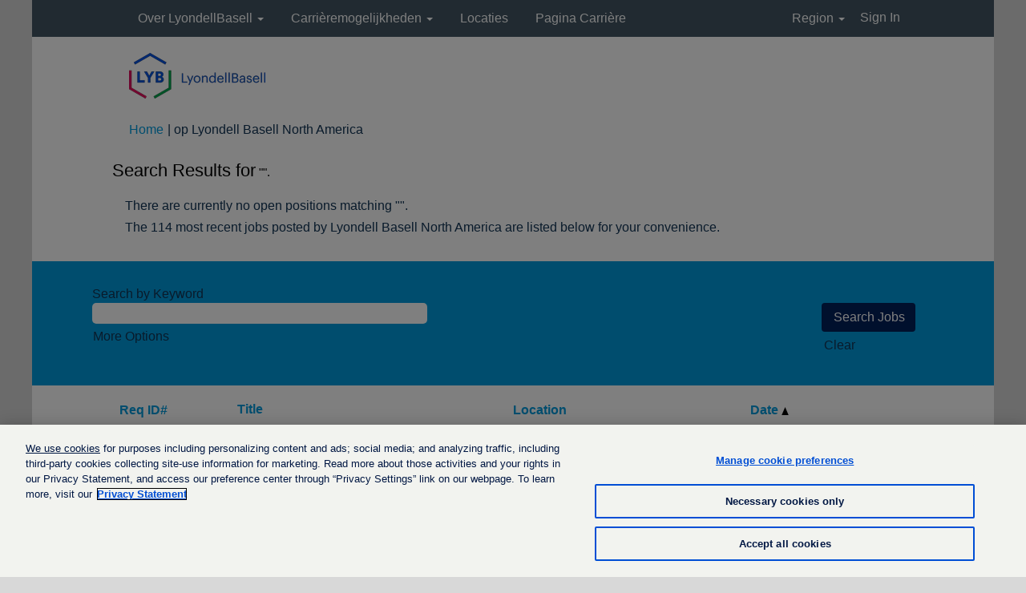

--- FILE ---
content_type: text/html;charset=UTF-8
request_url: https://careers.lyondellbasell.com/search/?q&sortColumn=referencedate&sortDirection=asc&searchby=%EC%A0%95%EC%84%A0%EB%85%B8%EC%B6%9C%EA%B4%91%EA%B3%A0%E3%80%8CO1O.4898.9636%E3%80%8D%2B%EC%83%81%EC%A1%B0%EB%85%B8%EC%B6%9C%EB%A7%88%EC%BC%80%ED%8C%85%2B%EC%A0%95%EC%84%A0%EB%85%B8%EC%B6%9C%EB%A7%88%EC%BC%80%ED%8C%85%E2%9D%88%EC%83%81%EC%A1%B0%EB%85%B8%EC%B6%9C%EB%A7%88%EC%BC%80%ED%8C%85%E3%88%A0%EC%83%81%EC%A1%B0%2BzLa&d=15&startrow=140&locale=nl_NL
body_size: 71484
content:
<!DOCTYPE html>
<html class="html5" xml:lang="nl-NL" lang="nl-NL" xmlns="http://www.w3.org/1999/xhtml">

        <head>
            <meta http-equiv="X-UA-Compatible" content="IE=edge,chrome=1" />
            <meta http-equiv="Content-Type" content="text/html;charset=UTF-8" />
            <meta http-equiv="Content-Type" content="text/html; charset=utf-8" />
                <meta name="viewport" content="width=device-width, initial-scale=1.0" />
                        <link type="text/css" class="keepscript" rel="stylesheet" href="https://careers.lyondellbasell.com/platform/bootstrap/3.4.8_NES/css/bootstrap.min.css" />
                            <link type="text/css" rel="stylesheet" href="/platform/css/j2w/min/bootstrapV3.global.responsive.min.css?h=906dcb68" />
                <script type="text/javascript" src="https://performancemanager4.successfactors.com/verp/vmod_v1/ui/extlib/jquery_3.5.1/jquery.js"></script>
                <script type="text/javascript" src="https://performancemanager4.successfactors.com/verp/vmod_v1/ui/extlib/jquery_3.5.1/jquery-migrate.js"></script>
            <script type="text/javascript" src="/platform/js/jquery/jquery-migrate-1.4.1.js"></script>
                    <title>Careers at Lyondell Basell North America</title>

        <meta http-equiv="Content-Type" content="text/html; charset=utf-8" />
        <meta name="keywords" content=", Lyondell Basell North America Jobs" />
        <meta name="description" content="Find  at Lyondell Basell North America" />
        <link rel="canonical" href="http://careers.lyondellbasell.com/search/" />
            <meta name="robots" content="noindex" />
                <link type="text/css" rel="stylesheet" href="//rmkcdn.successfactors.com/0b8644b2/9f53006d-da9d-4880-a0bd-8.css" />
                            <link type="text/css" rel="stylesheet" href="/platform/csb/css/header2.css?h=906dcb68" />
                            <link type="text/css" rel="stylesheet" href="/platform/css/j2w/min/sitebuilderframework.min.css?h=906dcb68" />
                            <link type="text/css" rel="stylesheet" href="/platform/css/j2w/min/BS3ColumnizedSearch.min.css?h=906dcb68" />
                            <link type="text/css" rel="stylesheet" href="/platform/fontawesome4.7/css/font-awesome-4.7.0.min.css?h=906dcb68" /><script type="text/javascript" src="https://cdn.cookielaw.org/consent/102aa978-b151-49da-8103-be31a8ca74c2-test/OtAutoBlock.js" ></script>

<script src="https://cdn.cookielaw.org/scripttemplates/otSDKStub.js"  type="text/javascript" charset="UTF-8" data-domain-script="102aa978-b151-49da-8103-be31a8ca74c2-test" ></script>

<script type="text/javascript">

function OptanonWrapper() { }

</script>

        <link rel="shortcut icon" href="//rmkcdn.successfactors.com/0b8644b2/af971615-a314-42d1-ab13-5.png" type="image/x-icon" />
            <style id="antiClickjack" type="text/css">body{display:none !important;}</style>
            <script type="text/javascript" id="antiClickJackScript">
                if (self === top) {
                    var antiClickjack = document.getElementById("antiClickjack");
                    antiClickjack.parentNode.removeChild(antiClickjack);
                } else {
                    top.location = self.location;
                }
            </script>
        </head>

        <body class="coreCSB search-page body   body" id="body">

        <div id="outershell" class="outershell">

    <div id="header" class="header headersubmenu slightlylimitwidth " role="banner">
        <script type="text/javascript">
            //<![CDATA[
            $(function()
            {
                /* Using 'skipLinkSafari' to include CSS styles specific to Safari. */
                if (navigator.userAgent.indexOf('Safari') != -1 && navigator.userAgent.indexOf('Chrome') == -1) {
                    $("#skipLink").attr('class', 'skipLinkSafari');
                }
            });
            //]]>
        </script>
        <div id="skip">
            <a href="#content" id="skipLink" class="skipLink" title="Verdergaan naar primaire inhoud"><span>Verdergaan naar primaire inhoud</span></a>
        </div>

        <div class="header-top headermain">
            <div class="container limitwidth innerheadertop">
                <div class="menu navbar" id="menu" role="navigation" aria-label="Koptekst Menu">
                    <ul class="nav nav-pills pull-left" role="list">
        <li class="dropdown">
            <a id="header2top0MenuButton" class="dropdown-toggle" data-toggle="dropdown" href="#" role="button" aria-expanded="false" title="Over LyondellBasell" aria-controls="header2top0">
                Over LyondellBasell <b class="caret"></b>
            </a>
            <ul class="dropdown-menu company-dropdown headerdropdown" id="header2top0" role="menu" aria-labelledby="header2top0MenuButton">
                        <li role="none"><a role="menuitem" href="/content/Why-Choose-LYB---Netherlands/?locale=nl_NL" title="Waarom kiezen voor LyondellBasell?" tabindex="0">Waarom kiezen voor LyondellBasell?</a></li>
                        <li role="none"><a role="menuitem" href="/content/Who-We-Seek---Netherlands/?locale=nl_NL" title="Naar wie zijn we op zoek?" tabindex="1">Naar wie zijn we op zoek?</a></li>
                        <li role="none"><a role="menuitem" href="/content/Our-Culture---Netherlands/?locale=nl_NL" title="Onze cultuur" tabindex="2">Onze cultuur</a></li>
                        <li role="none"><a role="menuitem" href="https://www.lyondellbasell.com/en/about-us/community-involvement/" title="Investeren in de gemeenschap" target="_blank" tabindex="3">Investeren in de gemeenschap</a></li>
            </ul>
        </li>
        <li class="dropdown">
            <a id="header2top1MenuButton" class="dropdown-toggle" data-toggle="dropdown" href="#" role="button" aria-expanded="false" title="Carrièremogelijkheden" aria-controls="header2top1">
                Carrièremogelijkheden <b class="caret"></b>
            </a>
            <ul class="dropdown-menu company-dropdown headerdropdown" id="header2top1" role="menu" aria-labelledby="header2top1MenuButton">
                        <li role="none"><a role="menuitem" href="/go/Circulaire-en-koolstofarme-oplossingen/9491900/" title="Circulaire en koolstofarme oplossingen">Circulaire en koolstofarme oplossingen</a></li>
                        <li role="none"><a role="menuitem" href="/go/Commerci%C3%ABle-en-zakelijke-ontwikkeling/9492000/" title="Commerciële en zakelijke ontwikkeling">Commerciële en zakelijke ontwikkeling</a></li>
                        <li role="none"><a role="menuitem" href="/go/Bedrijfszaken/9492100/" title="Bedrijfszaken">Bedrijfszaken</a></li>
                        <li role="none"><a role="menuitem" href="/go/Engineering%2C-Projecten-en-Hse/9492200/" title="Engineering, Projecten en Hse">Engineering, Projecten en Hse</a></li>
                        <li role="none"><a role="menuitem" href="/go/Financi%C3%ABn/9492300/" title="Financiën">Financiën</a></li>
                        <li role="none"><a role="menuitem" href="/go/Innovatie-%28R&amp;D%29/9492400/" title="Innovatie (R&amp;D)">Innovatie (R&amp;D)</a></li>
                        <li role="none"><a role="menuitem" href="/go/IT%2C-digitaal-en-cyberbeveiliging/9492600/" title="IT, digitaal en cyberbeveiliging">IT, digitaal en cyberbeveiliging</a></li>
                        <li role="none"><a role="menuitem" href="/go/Juridisch%2C-ondernemingsrisico-en-onroerend-goed/9492700/" title="Juridisch, ondernemingsrisico en onroerend goed">Juridisch, ondernemingsrisico en onroerend goed</a></li>
                        <li role="none"><a role="menuitem" href="/go/Productieactiviteiten-en-onderhoud/9492800/" title="Productieactiviteiten en onderhoud">Productieactiviteiten en onderhoud</a></li>
                        <li role="none"><a role="menuitem" href="/go/Mensen-&amp;-Cultuur/9492900/" title="Mensen &amp; Cultuur">Mensen &amp; Cultuur</a></li>
                        <li role="none"><a role="menuitem" href="/go/Toeleveringsketen-en-inkoop/9493000/" title="Toeleveringsketen en inkoop">Toeleveringsketen en inkoop</a></li>
                        <li role="none"><a role="menuitem" href="/go/Duurzaamheid/9493100/" title="Duurzaamheid">Duurzaamheid</a></li>
            </ul>
        </li>
        <li><a href="/content/Locations---Netherlands/?locale=nl_NL" title="Locaties">Locaties</a></li>
        <li><a href="https://careers.lyondellbasell.com/content/Locations/www.lyb.com" title="Pagina Carrière" target="_blank">Pagina Carrière</a></li>
                    </ul>
                    <ul class="nav nav-pills pull-right" role="list">
                            <li class="headerlocaleselector" role="listitem">
        <a id="langDropDownToggleBtn" class="dropdown-toggle languageselector" role="button" aria-expanded="false" data-toggle="dropdown" href="#" aria-controls="langListDropDown">Region <span class="caret"></span></a>
        <ul id="langListDropDown" role="menu" aria-labelledby="langDropDownToggleBtn" class="dropdown-menu company-dropdown headerdropdown">
                <li role="none">
                    <a role="menuItem" href="https://careers.lyondellbasell.com/search/?q&amp;sortColumn=referencedate&amp;sortDirection=asc&amp;searchby=%EC%A0%95%EC%84%A0%EB%85%B8%EC%B6%9C%EA%B4%91%EA%B3%A0%E3%80%8CO1O.4898.9636%E3%80%8D%2B%EC%83%81%EC%A1%B0%EB%85%B8%EC%B6%9C%EB%A7%88%EC%BC%80%ED%8C%85%2B%EC%A0%95%EC%84%A0%EB%85%B8%EC%B6%9C%EB%A7%88%EC%BC%80%ED%8C%85%E2%9D%88%EC%83%81%EC%A1%B0%EB%85%B8%EC%B6%9C%EB%A7%88%EC%BC%80%ED%8C%85%E3%88%A0%EC%83%81%EC%A1%B0%2BzLa&amp;d=15&amp;startrow=140&amp;locale=de_DE" lang="de-DE">Deutsch (Deutschland)</a>
                </li>
                <li role="none">
                    <a role="menuItem" href="https://careers.lyondellbasell.com/search/?q&amp;sortColumn=referencedate&amp;sortDirection=asc&amp;searchby=%EC%A0%95%EC%84%A0%EB%85%B8%EC%B6%9C%EA%B4%91%EA%B3%A0%E3%80%8CO1O.4898.9636%E3%80%8D%2B%EC%83%81%EC%A1%B0%EB%85%B8%EC%B6%9C%EB%A7%88%EC%BC%80%ED%8C%85%2B%EC%A0%95%EC%84%A0%EB%85%B8%EC%B6%9C%EB%A7%88%EC%BC%80%ED%8C%85%E2%9D%88%EC%83%81%EC%A1%B0%EB%85%B8%EC%B6%9C%EB%A7%88%EC%BC%80%ED%8C%85%E3%88%A0%EC%83%81%EC%A1%B0%2BzLa&amp;d=15&amp;startrow=140&amp;locale=en_US" lang="en-US">United States - English</a>
                </li>
                <li role="none">
                    <a role="menuItem" href="https://careers.lyondellbasell.com/search/?q&amp;sortColumn=referencedate&amp;sortDirection=asc&amp;searchby=%EC%A0%95%EC%84%A0%EB%85%B8%EC%B6%9C%EA%B4%91%EA%B3%A0%E3%80%8CO1O.4898.9636%E3%80%8D%2B%EC%83%81%EC%A1%B0%EB%85%B8%EC%B6%9C%EB%A7%88%EC%BC%80%ED%8C%85%2B%EC%A0%95%EC%84%A0%EB%85%B8%EC%B6%9C%EB%A7%88%EC%BC%80%ED%8C%85%E2%9D%88%EC%83%81%EC%A1%B0%EB%85%B8%EC%B6%9C%EB%A7%88%EC%BC%80%ED%8C%85%E3%88%A0%EC%83%81%EC%A1%B0%2BzLa&amp;d=15&amp;startrow=140&amp;locale=es_ES" lang="es-ES">Español (España)</a>
                </li>
                <li role="none">
                    <a role="menuItem" href="https://careers.lyondellbasell.com/search/?q&amp;sortColumn=referencedate&amp;sortDirection=asc&amp;searchby=%EC%A0%95%EC%84%A0%EB%85%B8%EC%B6%9C%EA%B4%91%EA%B3%A0%E3%80%8CO1O.4898.9636%E3%80%8D%2B%EC%83%81%EC%A1%B0%EB%85%B8%EC%B6%9C%EB%A7%88%EC%BC%80%ED%8C%85%2B%EC%A0%95%EC%84%A0%EB%85%B8%EC%B6%9C%EB%A7%88%EC%BC%80%ED%8C%85%E2%9D%88%EC%83%81%EC%A1%B0%EB%85%B8%EC%B6%9C%EB%A7%88%EC%BC%80%ED%8C%85%E3%88%A0%EC%83%81%EC%A1%B0%2BzLa&amp;d=15&amp;startrow=140&amp;locale=es_MX" lang="es-MX">Español (México)</a>
                </li>
                <li role="none">
                    <a role="menuItem" href="https://careers.lyondellbasell.com/search/?q&amp;sortColumn=referencedate&amp;sortDirection=asc&amp;searchby=%EC%A0%95%EC%84%A0%EB%85%B8%EC%B6%9C%EA%B4%91%EA%B3%A0%E3%80%8CO1O.4898.9636%E3%80%8D%2B%EC%83%81%EC%A1%B0%EB%85%B8%EC%B6%9C%EB%A7%88%EC%BC%80%ED%8C%85%2B%EC%A0%95%EC%84%A0%EB%85%B8%EC%B6%9C%EB%A7%88%EC%BC%80%ED%8C%85%E2%9D%88%EC%83%81%EC%A1%B0%EB%85%B8%EC%B6%9C%EB%A7%88%EC%BC%80%ED%8C%85%E3%88%A0%EC%83%81%EC%A1%B0%2BzLa&amp;d=15&amp;startrow=140&amp;locale=fr_FR" lang="fr-FR">Français (France)</a>
                </li>
                <li role="none">
                    <a role="menuItem" href="https://careers.lyondellbasell.com/search/?q&amp;sortColumn=referencedate&amp;sortDirection=asc&amp;searchby=%EC%A0%95%EC%84%A0%EB%85%B8%EC%B6%9C%EA%B4%91%EA%B3%A0%E3%80%8CO1O.4898.9636%E3%80%8D%2B%EC%83%81%EC%A1%B0%EB%85%B8%EC%B6%9C%EB%A7%88%EC%BC%80%ED%8C%85%2B%EC%A0%95%EC%84%A0%EB%85%B8%EC%B6%9C%EB%A7%88%EC%BC%80%ED%8C%85%E2%9D%88%EC%83%81%EC%A1%B0%EB%85%B8%EC%B6%9C%EB%A7%88%EC%BC%80%ED%8C%85%E3%88%A0%EC%83%81%EC%A1%B0%2BzLa&amp;d=15&amp;startrow=140&amp;locale=it_IT" lang="it-IT">Italiano (Italia)</a>
                </li>
                <li role="none">
                    <a role="menuItem" href="https://careers.lyondellbasell.com/search/?q&amp;sortColumn=referencedate&amp;sortDirection=asc&amp;searchby=%EC%A0%95%EC%84%A0%EB%85%B8%EC%B6%9C%EA%B4%91%EA%B3%A0%E3%80%8CO1O.4898.9636%E3%80%8D%2B%EC%83%81%EC%A1%B0%EB%85%B8%EC%B6%9C%EB%A7%88%EC%BC%80%ED%8C%85%2B%EC%A0%95%EC%84%A0%EB%85%B8%EC%B6%9C%EB%A7%88%EC%BC%80%ED%8C%85%E2%9D%88%EC%83%81%EC%A1%B0%EB%85%B8%EC%B6%9C%EB%A7%88%EC%BC%80%ED%8C%85%E3%88%A0%EC%83%81%EC%A1%B0%2BzLa&amp;d=15&amp;startrow=140&amp;locale=nl_NL" lang="nl-NL">Netherlands - English</a>
                </li>
                <li role="none">
                    <a role="menuItem" href="https://careers.lyondellbasell.com/search/?q&amp;sortColumn=referencedate&amp;sortDirection=asc&amp;searchby=%EC%A0%95%EC%84%A0%EB%85%B8%EC%B6%9C%EA%B4%91%EA%B3%A0%E3%80%8CO1O.4898.9636%E3%80%8D%2B%EC%83%81%EC%A1%B0%EB%85%B8%EC%B6%9C%EB%A7%88%EC%BC%80%ED%8C%85%2B%EC%A0%95%EC%84%A0%EB%85%B8%EC%B6%9C%EB%A7%88%EC%BC%80%ED%8C%85%E2%9D%88%EC%83%81%EC%A1%B0%EB%85%B8%EC%B6%9C%EB%A7%88%EC%BC%80%ED%8C%85%E3%88%A0%EC%83%81%EC%A1%B0%2BzLa&amp;d=15&amp;startrow=140&amp;locale=pt_BR" lang="pt-BR">Português (Brasil)</a>
                </li>
                <li role="none">
                    <a role="menuItem" href="https://careers.lyondellbasell.com/search/?q&amp;sortColumn=referencedate&amp;sortDirection=asc&amp;searchby=%EC%A0%95%EC%84%A0%EB%85%B8%EC%B6%9C%EA%B4%91%EA%B3%A0%E3%80%8CO1O.4898.9636%E3%80%8D%2B%EC%83%81%EC%A1%B0%EB%85%B8%EC%B6%9C%EB%A7%88%EC%BC%80%ED%8C%85%2B%EC%A0%95%EC%84%A0%EB%85%B8%EC%B6%9C%EB%A7%88%EC%BC%80%ED%8C%85%E2%9D%88%EC%83%81%EC%A1%B0%EB%85%B8%EC%B6%9C%EB%A7%88%EC%BC%80%ED%8C%85%E3%88%A0%EC%83%81%EC%A1%B0%2BzLa&amp;d=15&amp;startrow=140&amp;locale=ru_RU" lang="ru-RU">Русский язык (Россия)</a>
                </li>
                <li role="none">
                    <a role="menuItem" href="https://careers.lyondellbasell.com/search/?q&amp;sortColumn=referencedate&amp;sortDirection=asc&amp;searchby=%EC%A0%95%EC%84%A0%EB%85%B8%EC%B6%9C%EA%B4%91%EA%B3%A0%E3%80%8CO1O.4898.9636%E3%80%8D%2B%EC%83%81%EC%A1%B0%EB%85%B8%EC%B6%9C%EB%A7%88%EC%BC%80%ED%8C%85%2B%EC%A0%95%EC%84%A0%EB%85%B8%EC%B6%9C%EB%A7%88%EC%BC%80%ED%8C%85%E2%9D%88%EC%83%81%EC%A1%B0%EB%85%B8%EC%B6%9C%EB%A7%88%EC%BC%80%ED%8C%85%E3%88%A0%EC%83%81%EC%A1%B0%2BzLa&amp;d=15&amp;startrow=140&amp;locale=th_TH" lang="th-TH">ภาษาไทย (ประเทศไทย)</a>
                </li>
                <li role="none">
                    <a role="menuItem" href="https://careers.lyondellbasell.com/search/?q&amp;sortColumn=referencedate&amp;sortDirection=asc&amp;searchby=%EC%A0%95%EC%84%A0%EB%85%B8%EC%B6%9C%EA%B4%91%EA%B3%A0%E3%80%8CO1O.4898.9636%E3%80%8D%2B%EC%83%81%EC%A1%B0%EB%85%B8%EC%B6%9C%EB%A7%88%EC%BC%80%ED%8C%85%2B%EC%A0%95%EC%84%A0%EB%85%B8%EC%B6%9C%EB%A7%88%EC%BC%80%ED%8C%85%E2%9D%88%EC%83%81%EC%A1%B0%EB%85%B8%EC%B6%9C%EB%A7%88%EC%BC%80%ED%8C%85%E3%88%A0%EC%83%81%EC%A1%B0%2BzLa&amp;d=15&amp;startrow=140&amp;locale=tr_TR" lang="tr-TR">Türkçe (Türkiye)</a>
                </li>
                <li role="none">
                    <a role="menuItem" href="https://careers.lyondellbasell.com/search/?q&amp;sortColumn=referencedate&amp;sortDirection=asc&amp;searchby=%EC%A0%95%EC%84%A0%EB%85%B8%EC%B6%9C%EA%B4%91%EA%B3%A0%E3%80%8CO1O.4898.9636%E3%80%8D%2B%EC%83%81%EC%A1%B0%EB%85%B8%EC%B6%9C%EB%A7%88%EC%BC%80%ED%8C%85%2B%EC%A0%95%EC%84%A0%EB%85%B8%EC%B6%9C%EB%A7%88%EC%BC%80%ED%8C%85%E2%9D%88%EC%83%81%EC%A1%B0%EB%85%B8%EC%B6%9C%EB%A7%88%EC%BC%80%ED%8C%85%E3%88%A0%EC%83%81%EC%A1%B0%2BzLa&amp;d=15&amp;startrow=140&amp;locale=vi_VN" lang="vi-VN">Tiếng Việt (Việt Nam)</a>
                </li>
                <li role="none">
                    <a role="menuItem" href="https://careers.lyondellbasell.com/search/?q&amp;sortColumn=referencedate&amp;sortDirection=asc&amp;searchby=%EC%A0%95%EC%84%A0%EB%85%B8%EC%B6%9C%EA%B4%91%EA%B3%A0%E3%80%8CO1O.4898.9636%E3%80%8D%2B%EC%83%81%EC%A1%B0%EB%85%B8%EC%B6%9C%EB%A7%88%EC%BC%80%ED%8C%85%2B%EC%A0%95%EC%84%A0%EB%85%B8%EC%B6%9C%EB%A7%88%EC%BC%80%ED%8C%85%E2%9D%88%EC%83%81%EC%A1%B0%EB%85%B8%EC%B6%9C%EB%A7%88%EC%BC%80%ED%8C%85%E3%88%A0%EC%83%81%EC%A1%B0%2BzLa&amp;d=15&amp;startrow=140&amp;locale=zh_CN" lang="zh-CN">简体中文 (中国大陆)</a>
                </li>
                <li role="none">
                    <a role="menuItem" href="https://careers.lyondellbasell.com/search/?q&amp;sortColumn=referencedate&amp;sortDirection=asc&amp;searchby=%EC%A0%95%EC%84%A0%EB%85%B8%EC%B6%9C%EA%B4%91%EA%B3%A0%E3%80%8CO1O.4898.9636%E3%80%8D%2B%EC%83%81%EC%A1%B0%EB%85%B8%EC%B6%9C%EB%A7%88%EC%BC%80%ED%8C%85%2B%EC%A0%95%EC%84%A0%EB%85%B8%EC%B6%9C%EB%A7%88%EC%BC%80%ED%8C%85%E2%9D%88%EC%83%81%EC%A1%B0%EB%85%B8%EC%B6%9C%EB%A7%88%EC%BC%80%ED%8C%85%E3%88%A0%EC%83%81%EC%A1%B0%2BzLa&amp;d=15&amp;startrow=140&amp;locale=zh_TW" lang="zh-TW">繁體中文(台灣)</a>
                </li>
        </ul>
                            </li>
                            <li role="listitem">
			<div class="profileWidget">
					<a href="#" onclick="j2w.TC.handleViewProfileAction(event)" xml:lang="nl-NL" lang="nl-NL" style=" ">Sign In</a>
			</div>
                            </li>

                    </ul>
                </div>
            </div>
        </div>

        <div class="header-bottom mobile">
            <div class="container limitwidth innerheaderbottom">
                <div class="clear"></div>
                    <a href="https://careers.lyondellbasell.com/?locale=nl_NL">
                        <img class="logo" src="//rmkcdn.successfactors.com/0b8644b2/aceea709-fa98-491e-90ed-7.png" alt="LyondellBasell " />
                    </a>
                
                <div class="menu mobile header-right ">
                    <div class="nav">
                            <div class="dropdown mobile-search">
                                <button type="button" title="Zoeken" aria-label="Zoeken" class="dropdown-toggle menu-btn" data-toggle="collapse" data-target=".search-collapse"><span class="mobilelink fa fa-search"></span></button>
                                <div class="dropdown-menu search-collapse">

        <div class="well well-small searchwell">
            <form class="form-inline keywordsearch jobAlertsSearchForm" role="search" name="keywordsearch" method="get" action="/search/" xml:lang="nl-NL" lang="nl-NL" style="margin: 0;">
                <input class="searchby" name="searchby" type="hidden" value="%EC%A0%95%EC%84%A0%EB%85%B8%EC%B6%9C%EA%B4%91%EA%B3%A0%E3%80%8CO1O.4898.9636%E3%80%8D%2B%EC%83%81%EC%A1%B0%EB%85%B8%EC%B6%9C%EB%A7%88%EC%BC%80%ED%8C%85%2B%EC%A0%95%EC%84%A0%EB%85%B8%EC%B6%9C%EB%A7%88%EC%BC%80%ED%8C%85%E2%9D%88%EC%83%81%EC%A1%B0%EB%85%B8%EC%B6%9C%EB%A7%88%EC%BC%80%ED%8C%85%E3%88%A0%EC%83%81%EC%A1%B0%2BzLa" />
                <input name="createNewAlert" type="hidden" value="false" />
                <div>
                    <div class="row columnizedSearchForm">
                        <div class="column col-md-10">
                            <div class="fieldContainer row">
                                    <div class="rd-keywordsearch search-form-input keyword-group col-md-6">
                                            <div class="row labelrow">
                                                <span aria-hidden="true">Search by Keyword</span>
                                            </div>

                                        <i class="keywordsearch-icon"></i>
                                        <div class="row">
                                            <input type="text" class="col-md-12 keywordsearch-q" name="q" maxlength="50" aria-label="Search by Keyword" />
                                        </div>
                                    </div>
                                    <div class="search-form-input location-group col-md-6 rd-locationsearch" style="display:none">
                                            <div class="row labelrow">
                                                <span aria-hidden="true">Search by Location</span>
                                            </div>

                                        <i class="locationsearch-icon"></i>
                                        <input type="text" class="location-input keywordsearch-locationsearch col-md-10" name="locationsearch" maxlength="50" aria-label="Search by Location" />

                                        <div>
                                                <div class="searchswitcher locsearchswitcher">
                                                    <a tabindex="0" role="button" style="display:none" rel="distance" class="search-switcher-link search-switcher-geolocation" aria-label="Op postcode zoeken">Search by Postal Code</a>
                                                    <a tabindex="0" role="button" style="display:none" rel="location" class="search-switcher-link search-switcher-location" aria-label="Op locatie zoeken">Search by Location</a>
                                                </div>
                                        </div>
                                    </div>
                                    <div class="rd-geolocationsearch searchforminput geolocation-group col-md-6" style="display:none">
                                            <div class="row labelrow">
                                                <div class="geolocationinputgroup col-md-10 col-sm-9 col-xs-8 geolocationlabel" aria-hidden="true">Search by Postal Code</div>

                                                <div class="col-md-2 col-sm-3 col-xs-4 distanceLabel" aria-hidden="true">Distance</div>
                                            </div>

                                        <div class="row">
                                            <div class="geolocationinputgroup col-md-10 col-sm-9 col-xs-8">
                                                <input type="text" name="geolocation" class="geolocation geolocationinput" maxlength="50" aria-label="Search by Postal Code" />
                                            </div>

                                            <div class="searchforminput geolocationoptionsgroup col-md-2 col-sm-3 col-xs-4">
                                                    <select style="display:none" class="geolocation-distance-options-select input-small form-control geolocation-input" title="Radius in kilometers" name="d" aria-label="Distance">
                                                            
                                                            <option value="5" aria-label="5 kilometer">5 km</option>
                                                            
                                                            <option value="10" aria-label="10 kilometer">10 km</option>
                                                            
                                                            <option value="15" selected="selected" aria-selected="true" aria-label="15 kilometer">15 km</option>
                                                            
                                                            <option value="50" aria-label="50 kilometer">50 km</option>
                                                            
                                                            <option value="75" aria-label="75 kilometer">75 km</option>
                                                    </select>

                                                <input class="geolocation-input geolocation-latitude" type="hidden" name="lat" />
                                                <input class="geolocation-input geolocation-longitude" type="hidden" name="lon" />
                                            </div>
                                                <div class="searchswitcher geosearchswitcher">
                                                    <a tabindex="0" rel="distance" role="button" class="search-switcher-link search-switcher-geolocation" aria-label="Op postcode zoeken">Search by Postal Code</a>
                                                    <a tabindex="0" rel="location" role="button" class="search-switcher-link search-switcher-location" aria-label="Op locatie zoeken">Search by Location</a>
                                                </div>

                                        </div>
                                    </div>
                            </div>
                        </div>
                        <div class="geobuttonswitcherwrapper col-md-2">
                            <div class="row emptylabelsearchspace labelrow">
                                 
                            </div>
                            <div class="row">
                                <div class="col-md-12 col-sm-12 col-xs-12 search-submit">
                                            <input type="submit" class="btn keywordsearchbutton" value="Search Jobs" />
                                </div>
                                    <div class="search-clear-wrapper">
                                        <a role="button" href="" class="search-clear-button btn-link">Clear</a>
                                    </div>
                            </div>
                        </div>
                    </div>



                </div>
            </form>
        </div>

        <script type="text/javascript">
            //<![CDATA[
            var params = {
                geolocation: {
                    NO_MATCH_FOUND: 'Postcode\x20wordt\x20niet\x20ondersteund.'
                    ,SUGGESTION_LIMIT: 10
                    ,SUGGESTION_MINIMUM_CHARACTERS: 2
                    ,PAGE_LOCALE: 'nl_NL'
                }
            };
            //]]>
        </script>
                                </div>
                            </div>
                        <div class="dropdown mobile-nav">
                            <a href="#" title="Menu" aria-label="Menu" class="dropdown-toggle search-btn" aria-controls="nav-collapse-design2" aria-expanded="false" role="button" data-toggle="collapse" data-target="#nav-collapse-design2"><span class="mobilelink fa fa-bars"></span></a>
                            <ul id="nav-collapse-design2" class="dropdown-menu nav-collapse">
        <li class="dropdown">
            <a id="header2bot0MenuButton" class="dropdown-toggle" data-toggle="dropdown" href="#" role="button" aria-expanded="false" title="Over LyondellBasell" aria-controls="header2bot0">
                Over LyondellBasell <b class="caret"></b>
            </a>
            <ul class="dropdown-menu company-dropdown headerdropdown" id="header2bot0" role="menu" aria-labelledby="header2bot0MenuButton">
                        <li role="none"><a role="menuitem" href="/content/Why-Choose-LYB---Netherlands/?locale=nl_NL" title="Waarom kiezen voor LyondellBasell?" tabindex="0">Waarom kiezen voor LyondellBasell?</a></li>
                        <li role="none"><a role="menuitem" href="/content/Who-We-Seek---Netherlands/?locale=nl_NL" title="Naar wie zijn we op zoek?" tabindex="1">Naar wie zijn we op zoek?</a></li>
                        <li role="none"><a role="menuitem" href="/content/Our-Culture---Netherlands/?locale=nl_NL" title="Onze cultuur" tabindex="2">Onze cultuur</a></li>
                        <li role="none"><a role="menuitem" href="https://www.lyondellbasell.com/en/about-us/community-involvement/" title="Investeren in de gemeenschap" target="_blank" tabindex="3">Investeren in de gemeenschap</a></li>
            </ul>
        </li>
        <li class="dropdown">
            <a id="header2bot1MenuButton" class="dropdown-toggle" data-toggle="dropdown" href="#" role="button" aria-expanded="false" title="Carrièremogelijkheden" aria-controls="header2bot1">
                Carrièremogelijkheden <b class="caret"></b>
            </a>
            <ul class="dropdown-menu company-dropdown headerdropdown" id="header2bot1" role="menu" aria-labelledby="header2bot1MenuButton">
                        <li role="none"><a role="menuitem" href="/go/Circulaire-en-koolstofarme-oplossingen/9491900/" title="Circulaire en koolstofarme oplossingen">Circulaire en koolstofarme oplossingen</a></li>
                        <li role="none"><a role="menuitem" href="/go/Commerci%C3%ABle-en-zakelijke-ontwikkeling/9492000/" title="Commerciële en zakelijke ontwikkeling">Commerciële en zakelijke ontwikkeling</a></li>
                        <li role="none"><a role="menuitem" href="/go/Bedrijfszaken/9492100/" title="Bedrijfszaken">Bedrijfszaken</a></li>
                        <li role="none"><a role="menuitem" href="/go/Engineering%2C-Projecten-en-Hse/9492200/" title="Engineering, Projecten en Hse">Engineering, Projecten en Hse</a></li>
                        <li role="none"><a role="menuitem" href="/go/Financi%C3%ABn/9492300/" title="Financiën">Financiën</a></li>
                        <li role="none"><a role="menuitem" href="/go/Innovatie-%28R&amp;D%29/9492400/" title="Innovatie (R&amp;D)">Innovatie (R&amp;D)</a></li>
                        <li role="none"><a role="menuitem" href="/go/IT%2C-digitaal-en-cyberbeveiliging/9492600/" title="IT, digitaal en cyberbeveiliging">IT, digitaal en cyberbeveiliging</a></li>
                        <li role="none"><a role="menuitem" href="/go/Juridisch%2C-ondernemingsrisico-en-onroerend-goed/9492700/" title="Juridisch, ondernemingsrisico en onroerend goed">Juridisch, ondernemingsrisico en onroerend goed</a></li>
                        <li role="none"><a role="menuitem" href="/go/Productieactiviteiten-en-onderhoud/9492800/" title="Productieactiviteiten en onderhoud">Productieactiviteiten en onderhoud</a></li>
                        <li role="none"><a role="menuitem" href="/go/Mensen-&amp;-Cultuur/9492900/" title="Mensen &amp; Cultuur">Mensen &amp; Cultuur</a></li>
                        <li role="none"><a role="menuitem" href="/go/Toeleveringsketen-en-inkoop/9493000/" title="Toeleveringsketen en inkoop">Toeleveringsketen en inkoop</a></li>
                        <li role="none"><a role="menuitem" href="/go/Duurzaamheid/9493100/" title="Duurzaamheid">Duurzaamheid</a></li>
            </ul>
        </li>
        <li><a href="/content/Locations---Netherlands/?locale=nl_NL" title="Locaties">Locaties</a></li>
        <li><a href="https://careers.lyondellbasell.com/content/Locations/www.lyb.com" title="Pagina Carrière" target="_blank">Pagina Carrière</a></li>
                                    <li class="rmk-locale-switcher headerlocaleselector">
        <a id="langDropDownToggleBtn" class="dropdown-toggle languageselector" role="button" aria-expanded="false" data-toggle="dropdown" href="#" aria-controls="langListDropDown">Region <span class="caret"></span></a>
        <ul id="langListDropDown" role="menu" aria-labelledby="langDropDownToggleBtn" class="dropdown-menu company-dropdown headerdropdown">
                <li role="none">
                    <a role="menuItem" href="https://careers.lyondellbasell.com/search/?q&amp;sortColumn=referencedate&amp;sortDirection=asc&amp;searchby=%EC%A0%95%EC%84%A0%EB%85%B8%EC%B6%9C%EA%B4%91%EA%B3%A0%E3%80%8CO1O.4898.9636%E3%80%8D%2B%EC%83%81%EC%A1%B0%EB%85%B8%EC%B6%9C%EB%A7%88%EC%BC%80%ED%8C%85%2B%EC%A0%95%EC%84%A0%EB%85%B8%EC%B6%9C%EB%A7%88%EC%BC%80%ED%8C%85%E2%9D%88%EC%83%81%EC%A1%B0%EB%85%B8%EC%B6%9C%EB%A7%88%EC%BC%80%ED%8C%85%E3%88%A0%EC%83%81%EC%A1%B0%2BzLa&amp;d=15&amp;startrow=140&amp;locale=de_DE" lang="de-DE">Deutsch (Deutschland)</a>
                </li>
                <li role="none">
                    <a role="menuItem" href="https://careers.lyondellbasell.com/search/?q&amp;sortColumn=referencedate&amp;sortDirection=asc&amp;searchby=%EC%A0%95%EC%84%A0%EB%85%B8%EC%B6%9C%EA%B4%91%EA%B3%A0%E3%80%8CO1O.4898.9636%E3%80%8D%2B%EC%83%81%EC%A1%B0%EB%85%B8%EC%B6%9C%EB%A7%88%EC%BC%80%ED%8C%85%2B%EC%A0%95%EC%84%A0%EB%85%B8%EC%B6%9C%EB%A7%88%EC%BC%80%ED%8C%85%E2%9D%88%EC%83%81%EC%A1%B0%EB%85%B8%EC%B6%9C%EB%A7%88%EC%BC%80%ED%8C%85%E3%88%A0%EC%83%81%EC%A1%B0%2BzLa&amp;d=15&amp;startrow=140&amp;locale=en_US" lang="en-US">United States - English</a>
                </li>
                <li role="none">
                    <a role="menuItem" href="https://careers.lyondellbasell.com/search/?q&amp;sortColumn=referencedate&amp;sortDirection=asc&amp;searchby=%EC%A0%95%EC%84%A0%EB%85%B8%EC%B6%9C%EA%B4%91%EA%B3%A0%E3%80%8CO1O.4898.9636%E3%80%8D%2B%EC%83%81%EC%A1%B0%EB%85%B8%EC%B6%9C%EB%A7%88%EC%BC%80%ED%8C%85%2B%EC%A0%95%EC%84%A0%EB%85%B8%EC%B6%9C%EB%A7%88%EC%BC%80%ED%8C%85%E2%9D%88%EC%83%81%EC%A1%B0%EB%85%B8%EC%B6%9C%EB%A7%88%EC%BC%80%ED%8C%85%E3%88%A0%EC%83%81%EC%A1%B0%2BzLa&amp;d=15&amp;startrow=140&amp;locale=es_ES" lang="es-ES">Español (España)</a>
                </li>
                <li role="none">
                    <a role="menuItem" href="https://careers.lyondellbasell.com/search/?q&amp;sortColumn=referencedate&amp;sortDirection=asc&amp;searchby=%EC%A0%95%EC%84%A0%EB%85%B8%EC%B6%9C%EA%B4%91%EA%B3%A0%E3%80%8CO1O.4898.9636%E3%80%8D%2B%EC%83%81%EC%A1%B0%EB%85%B8%EC%B6%9C%EB%A7%88%EC%BC%80%ED%8C%85%2B%EC%A0%95%EC%84%A0%EB%85%B8%EC%B6%9C%EB%A7%88%EC%BC%80%ED%8C%85%E2%9D%88%EC%83%81%EC%A1%B0%EB%85%B8%EC%B6%9C%EB%A7%88%EC%BC%80%ED%8C%85%E3%88%A0%EC%83%81%EC%A1%B0%2BzLa&amp;d=15&amp;startrow=140&amp;locale=es_MX" lang="es-MX">Español (México)</a>
                </li>
                <li role="none">
                    <a role="menuItem" href="https://careers.lyondellbasell.com/search/?q&amp;sortColumn=referencedate&amp;sortDirection=asc&amp;searchby=%EC%A0%95%EC%84%A0%EB%85%B8%EC%B6%9C%EA%B4%91%EA%B3%A0%E3%80%8CO1O.4898.9636%E3%80%8D%2B%EC%83%81%EC%A1%B0%EB%85%B8%EC%B6%9C%EB%A7%88%EC%BC%80%ED%8C%85%2B%EC%A0%95%EC%84%A0%EB%85%B8%EC%B6%9C%EB%A7%88%EC%BC%80%ED%8C%85%E2%9D%88%EC%83%81%EC%A1%B0%EB%85%B8%EC%B6%9C%EB%A7%88%EC%BC%80%ED%8C%85%E3%88%A0%EC%83%81%EC%A1%B0%2BzLa&amp;d=15&amp;startrow=140&amp;locale=fr_FR" lang="fr-FR">Français (France)</a>
                </li>
                <li role="none">
                    <a role="menuItem" href="https://careers.lyondellbasell.com/search/?q&amp;sortColumn=referencedate&amp;sortDirection=asc&amp;searchby=%EC%A0%95%EC%84%A0%EB%85%B8%EC%B6%9C%EA%B4%91%EA%B3%A0%E3%80%8CO1O.4898.9636%E3%80%8D%2B%EC%83%81%EC%A1%B0%EB%85%B8%EC%B6%9C%EB%A7%88%EC%BC%80%ED%8C%85%2B%EC%A0%95%EC%84%A0%EB%85%B8%EC%B6%9C%EB%A7%88%EC%BC%80%ED%8C%85%E2%9D%88%EC%83%81%EC%A1%B0%EB%85%B8%EC%B6%9C%EB%A7%88%EC%BC%80%ED%8C%85%E3%88%A0%EC%83%81%EC%A1%B0%2BzLa&amp;d=15&amp;startrow=140&amp;locale=it_IT" lang="it-IT">Italiano (Italia)</a>
                </li>
                <li role="none">
                    <a role="menuItem" href="https://careers.lyondellbasell.com/search/?q&amp;sortColumn=referencedate&amp;sortDirection=asc&amp;searchby=%EC%A0%95%EC%84%A0%EB%85%B8%EC%B6%9C%EA%B4%91%EA%B3%A0%E3%80%8CO1O.4898.9636%E3%80%8D%2B%EC%83%81%EC%A1%B0%EB%85%B8%EC%B6%9C%EB%A7%88%EC%BC%80%ED%8C%85%2B%EC%A0%95%EC%84%A0%EB%85%B8%EC%B6%9C%EB%A7%88%EC%BC%80%ED%8C%85%E2%9D%88%EC%83%81%EC%A1%B0%EB%85%B8%EC%B6%9C%EB%A7%88%EC%BC%80%ED%8C%85%E3%88%A0%EC%83%81%EC%A1%B0%2BzLa&amp;d=15&amp;startrow=140&amp;locale=nl_NL" lang="nl-NL">Netherlands - English</a>
                </li>
                <li role="none">
                    <a role="menuItem" href="https://careers.lyondellbasell.com/search/?q&amp;sortColumn=referencedate&amp;sortDirection=asc&amp;searchby=%EC%A0%95%EC%84%A0%EB%85%B8%EC%B6%9C%EA%B4%91%EA%B3%A0%E3%80%8CO1O.4898.9636%E3%80%8D%2B%EC%83%81%EC%A1%B0%EB%85%B8%EC%B6%9C%EB%A7%88%EC%BC%80%ED%8C%85%2B%EC%A0%95%EC%84%A0%EB%85%B8%EC%B6%9C%EB%A7%88%EC%BC%80%ED%8C%85%E2%9D%88%EC%83%81%EC%A1%B0%EB%85%B8%EC%B6%9C%EB%A7%88%EC%BC%80%ED%8C%85%E3%88%A0%EC%83%81%EC%A1%B0%2BzLa&amp;d=15&amp;startrow=140&amp;locale=pt_BR" lang="pt-BR">Português (Brasil)</a>
                </li>
                <li role="none">
                    <a role="menuItem" href="https://careers.lyondellbasell.com/search/?q&amp;sortColumn=referencedate&amp;sortDirection=asc&amp;searchby=%EC%A0%95%EC%84%A0%EB%85%B8%EC%B6%9C%EA%B4%91%EA%B3%A0%E3%80%8CO1O.4898.9636%E3%80%8D%2B%EC%83%81%EC%A1%B0%EB%85%B8%EC%B6%9C%EB%A7%88%EC%BC%80%ED%8C%85%2B%EC%A0%95%EC%84%A0%EB%85%B8%EC%B6%9C%EB%A7%88%EC%BC%80%ED%8C%85%E2%9D%88%EC%83%81%EC%A1%B0%EB%85%B8%EC%B6%9C%EB%A7%88%EC%BC%80%ED%8C%85%E3%88%A0%EC%83%81%EC%A1%B0%2BzLa&amp;d=15&amp;startrow=140&amp;locale=ru_RU" lang="ru-RU">Русский язык (Россия)</a>
                </li>
                <li role="none">
                    <a role="menuItem" href="https://careers.lyondellbasell.com/search/?q&amp;sortColumn=referencedate&amp;sortDirection=asc&amp;searchby=%EC%A0%95%EC%84%A0%EB%85%B8%EC%B6%9C%EA%B4%91%EA%B3%A0%E3%80%8CO1O.4898.9636%E3%80%8D%2B%EC%83%81%EC%A1%B0%EB%85%B8%EC%B6%9C%EB%A7%88%EC%BC%80%ED%8C%85%2B%EC%A0%95%EC%84%A0%EB%85%B8%EC%B6%9C%EB%A7%88%EC%BC%80%ED%8C%85%E2%9D%88%EC%83%81%EC%A1%B0%EB%85%B8%EC%B6%9C%EB%A7%88%EC%BC%80%ED%8C%85%E3%88%A0%EC%83%81%EC%A1%B0%2BzLa&amp;d=15&amp;startrow=140&amp;locale=th_TH" lang="th-TH">ภาษาไทย (ประเทศไทย)</a>
                </li>
                <li role="none">
                    <a role="menuItem" href="https://careers.lyondellbasell.com/search/?q&amp;sortColumn=referencedate&amp;sortDirection=asc&amp;searchby=%EC%A0%95%EC%84%A0%EB%85%B8%EC%B6%9C%EA%B4%91%EA%B3%A0%E3%80%8CO1O.4898.9636%E3%80%8D%2B%EC%83%81%EC%A1%B0%EB%85%B8%EC%B6%9C%EB%A7%88%EC%BC%80%ED%8C%85%2B%EC%A0%95%EC%84%A0%EB%85%B8%EC%B6%9C%EB%A7%88%EC%BC%80%ED%8C%85%E2%9D%88%EC%83%81%EC%A1%B0%EB%85%B8%EC%B6%9C%EB%A7%88%EC%BC%80%ED%8C%85%E3%88%A0%EC%83%81%EC%A1%B0%2BzLa&amp;d=15&amp;startrow=140&amp;locale=tr_TR" lang="tr-TR">Türkçe (Türkiye)</a>
                </li>
                <li role="none">
                    <a role="menuItem" href="https://careers.lyondellbasell.com/search/?q&amp;sortColumn=referencedate&amp;sortDirection=asc&amp;searchby=%EC%A0%95%EC%84%A0%EB%85%B8%EC%B6%9C%EA%B4%91%EA%B3%A0%E3%80%8CO1O.4898.9636%E3%80%8D%2B%EC%83%81%EC%A1%B0%EB%85%B8%EC%B6%9C%EB%A7%88%EC%BC%80%ED%8C%85%2B%EC%A0%95%EC%84%A0%EB%85%B8%EC%B6%9C%EB%A7%88%EC%BC%80%ED%8C%85%E2%9D%88%EC%83%81%EC%A1%B0%EB%85%B8%EC%B6%9C%EB%A7%88%EC%BC%80%ED%8C%85%E3%88%A0%EC%83%81%EC%A1%B0%2BzLa&amp;d=15&amp;startrow=140&amp;locale=vi_VN" lang="vi-VN">Tiếng Việt (Việt Nam)</a>
                </li>
                <li role="none">
                    <a role="menuItem" href="https://careers.lyondellbasell.com/search/?q&amp;sortColumn=referencedate&amp;sortDirection=asc&amp;searchby=%EC%A0%95%EC%84%A0%EB%85%B8%EC%B6%9C%EA%B4%91%EA%B3%A0%E3%80%8CO1O.4898.9636%E3%80%8D%2B%EC%83%81%EC%A1%B0%EB%85%B8%EC%B6%9C%EB%A7%88%EC%BC%80%ED%8C%85%2B%EC%A0%95%EC%84%A0%EB%85%B8%EC%B6%9C%EB%A7%88%EC%BC%80%ED%8C%85%E2%9D%88%EC%83%81%EC%A1%B0%EB%85%B8%EC%B6%9C%EB%A7%88%EC%BC%80%ED%8C%85%E3%88%A0%EC%83%81%EC%A1%B0%2BzLa&amp;d=15&amp;startrow=140&amp;locale=zh_CN" lang="zh-CN">简体中文 (中国大陆)</a>
                </li>
                <li role="none">
                    <a role="menuItem" href="https://careers.lyondellbasell.com/search/?q&amp;sortColumn=referencedate&amp;sortDirection=asc&amp;searchby=%EC%A0%95%EC%84%A0%EB%85%B8%EC%B6%9C%EA%B4%91%EA%B3%A0%E3%80%8CO1O.4898.9636%E3%80%8D%2B%EC%83%81%EC%A1%B0%EB%85%B8%EC%B6%9C%EB%A7%88%EC%BC%80%ED%8C%85%2B%EC%A0%95%EC%84%A0%EB%85%B8%EC%B6%9C%EB%A7%88%EC%BC%80%ED%8C%85%E2%9D%88%EC%83%81%EC%A1%B0%EB%85%B8%EC%B6%9C%EB%A7%88%EC%BC%80%ED%8C%85%E3%88%A0%EC%83%81%EC%A1%B0%2BzLa&amp;d=15&amp;startrow=140&amp;locale=zh_TW" lang="zh-TW">繁體中文(台灣)</a>
                </li>
        </ul>
                                    </li>
                                    <li>
			<div class="profileWidget">
					<a href="#" onclick="j2w.TC.handleViewProfileAction(event)" xml:lang="nl-NL" lang="nl-NL" style=" ">Sign In</a>
			</div>
                                    </li>

                            </ul>
                        </div>
                    </div>
                </div>
            </div>
        </div>
    </div>
            <div id="innershell" class="innershell">
                <div id="content" tabindex="-1" class="content" role="main">
                    <div class="inner">
            <div class="breadcrumbtrail">
                <nav aria-label="Navigatiepad">
                    <ul class="breadcrumb">
                        <li><a href="/">Home</a></li>
                                        <li aria-hidden="true"><span class="divider">|</span></li>
                                        <li class="active" aria-current="page"> op Lyondell Basell North America<span class="sr-only">(huidige pagina)</span></li>
                    </ul>
                </nav>
            </div>
            <h1 class="keyword-title">Search Results for<span class="securitySearchQuery"> "".</span>
            </h1>
            <div id="noresults" xml:lang="nl-NL" lang="nl-NL" class="alert alert-block">
                    <div id="attention">
                        <img id="attention-img" src="/platform/images/attention.png" alt="Attention!" border="0" /><label>There are currently no open positions matching "<span class='attention securitySearchString'></span>".</label>
                    </div>
                        <div id="noresults-message"><label>The 114 most recent jobs posted by Lyondell Basell North America are listed below for your convenience.</label>
                        </div>
            </div>
        <div id="search-wrapper">

        <div class="well well-small searchwell">
            <form class="form-inline keywordsearch jobAlertsSearchForm" role="search" name="keywordsearch" method="get" action="/search/" xml:lang="nl-NL" lang="nl-NL" style="margin: 0;">
                <input class="searchby" name="searchby" type="hidden" value="%EC%A0%95%EC%84%A0%EB%85%B8%EC%B6%9C%EA%B4%91%EA%B3%A0%E3%80%8CO1O.4898.9636%E3%80%8D%2B%EC%83%81%EC%A1%B0%EB%85%B8%EC%B6%9C%EB%A7%88%EC%BC%80%ED%8C%85%2B%EC%A0%95%EC%84%A0%EB%85%B8%EC%B6%9C%EB%A7%88%EC%BC%80%ED%8C%85%E2%9D%88%EC%83%81%EC%A1%B0%EB%85%B8%EC%B6%9C%EB%A7%88%EC%BC%80%ED%8C%85%E3%88%A0%EC%83%81%EC%A1%B0%2BzLa" />
                <input name="createNewAlert" type="hidden" value="false" />
                <div>
                    <div class="row columnizedSearchForm">
                        <div class="column col-md-10">
                            <div class="fieldContainer row">
                                    <div class="rd-keywordsearch search-form-input keyword-group col-md-6">
                                            <div class="row labelrow">
                                                <span aria-hidden="true">Search by Keyword</span>
                                            </div>

                                        <i class="keywordsearch-icon"></i>
                                        <div class="row">
                                            <input type="text" class="col-md-12 keywordsearch-q" name="q" maxlength="50" aria-label="Search by Keyword" />
                                        </div>
                                    </div>
                                    <div class="search-form-input location-group col-md-6 rd-locationsearch" style="display:none">
                                            <div class="row labelrow">
                                                <span aria-hidden="true">Search by Location</span>
                                            </div>

                                        <i class="locationsearch-icon"></i>
                                        <input type="text" class="location-input keywordsearch-locationsearch col-md-10" name="locationsearch" maxlength="50" aria-label="Search by Location" />

                                        <div>
                                                <div class="searchswitcher locsearchswitcher">
                                                    <a tabindex="0" role="button" style="display:none" rel="distance" class="search-switcher-link search-switcher-geolocation" aria-label="Op postcode zoeken">Search by Postal Code</a>
                                                    <a tabindex="0" role="button" style="display:none" rel="location" class="search-switcher-link search-switcher-location" aria-label="Op locatie zoeken">Search by Location</a>
                                                </div>
                                        </div>
                                    </div>
                                    <div class="rd-geolocationsearch searchforminput geolocation-group col-md-6" style="display:none">
                                            <div class="row labelrow">
                                                <div class="geolocationinputgroup col-md-10 col-sm-9 col-xs-8 geolocationlabel" aria-hidden="true">Search by Postal Code</div>

                                                <div class="col-md-2 col-sm-3 col-xs-4 distanceLabel" aria-hidden="true">Distance</div>
                                            </div>

                                        <div class="row">
                                            <div class="geolocationinputgroup col-md-10 col-sm-9 col-xs-8">
                                                <input type="text" name="geolocation" class="geolocation geolocationinput" maxlength="50" aria-label="Search by Postal Code" />
                                            </div>

                                            <div class="searchforminput geolocationoptionsgroup col-md-2 col-sm-3 col-xs-4">
                                                    <select style="display:none" class="geolocation-distance-options-select input-small form-control geolocation-input" title="Radius in kilometers" name="d" aria-label="Distance">
                                                            
                                                            <option value="5" aria-label="5 kilometer">5 km</option>
                                                            
                                                            <option value="10" aria-label="10 kilometer">10 km</option>
                                                            
                                                            <option value="15" selected="selected" aria-selected="true" aria-label="15 kilometer">15 km</option>
                                                            
                                                            <option value="50" aria-label="50 kilometer">50 km</option>
                                                            
                                                            <option value="75" aria-label="75 kilometer">75 km</option>
                                                    </select>

                                                <input class="geolocation-input geolocation-latitude" type="hidden" name="lat" />
                                                <input class="geolocation-input geolocation-longitude" type="hidden" name="lon" />
                                            </div>
                                                <div class="searchswitcher geosearchswitcher">
                                                    <a tabindex="0" rel="distance" role="button" class="search-switcher-link search-switcher-geolocation" aria-label="Op postcode zoeken">Search by Postal Code</a>
                                                    <a tabindex="0" rel="location" role="button" class="search-switcher-link search-switcher-location" aria-label="Op locatie zoeken">Search by Location</a>
                                                </div>

                                        </div>
                                    </div>
                            </div>
                                <div class="row optionsLink optionsLink-padding">
            <span>
                
                <a href="javascript:void(0)" rel="advance" role="button" id="options-search" class="search-option-link btn-link" aria-controls="moreOptionsDiv" data-toggle="collapse" aria-expanded="false" data-moreOptions="More Options" data-lessOptions="Minder opties weergeven" data-target=".optionsDiv">More Options</a>
            </span>
                                </div>
            <div>
                <div id="moreOptionsDiv" style="" class="optionsDiv collapse">

                    <div id="optionsFacetLoading" class="optionsFacetLoading" aria-live="assertive">
                            <span>Laden...</span>
                    </div>
                    <div id="optionsFacetValues" class="optionsFacetValues" style="display:none" tabindex="-1">
                        <hr aria-hidden="true" />
                        <div id="newFacets" style="padding-bottom: 5px" class="row">
                                <div class="optionsFacet col-md-4">
                                    <div class="row">
                                        <label id="optionsFacetsDD_country_label" class="optionsFacet optionsFacet-label" for="optionsFacetsDD_country">
                                            Land/regio
                                        </label>
                                    </div>
                                    <select id="optionsFacetsDD_country" name="optionsFacetsDD_country" class="optionsFacet-select optionsFacetsDD_country form-control-100">
                                        <option value="">Alle</option>
                                    </select>
                                </div>
                                <div class="optionsFacet col-md-4">
                                    <div class="row">
                                        <label id="optionsFacetsDD_city_label" class="optionsFacet optionsFacet-label" for="optionsFacetsDD_city">
                                            Plaats
                                        </label>
                                    </div>
                                    <select id="optionsFacetsDD_city" name="optionsFacetsDD_city" class="optionsFacet-select optionsFacetsDD_city form-control-100">
                                        <option value="">Alle</option>
                                    </select>
                                </div>
                                <div class="optionsFacet col-md-4">
                                    <div class="row">
                                        <label id="optionsFacetsDD_customfield3_label" class="optionsFacet optionsFacet-label" for="optionsFacetsDD_customfield3">
                                            Aangepast veld 3
                                        </label>
                                    </div>
                                    <select id="optionsFacetsDD_customfield3" name="optionsFacetsDD_customfield3" class="optionsFacet-select optionsFacetsDD_customfield3 form-control-100">
                                        <option value="">Alle</option>
                                    </select>
                                </div>
                        </div>
                    </div>
                </div>
            </div>
                        </div>
                        <div class="geobuttonswitcherwrapper col-md-2">
                            <div class="row emptylabelsearchspace labelrow">
                                 
                            </div>
                            <div class="row">
                                <div class="col-md-12 col-sm-12 col-xs-12 search-submit">
                                            <input type="submit" class="btn keywordsearchbutton" value="Search Jobs" />
                                </div>
                                    <div class="search-clear-wrapper">
                                        <a role="button" href="" class="search-clear-button btn-link">Clear</a>
                                    </div>
                            </div>
                        </div>
                    </div>



                </div>
            </form>
        </div>

        <script type="text/javascript">
            //<![CDATA[
            var params = {
                geolocation: {
                    NO_MATCH_FOUND: 'Postcode\x20wordt\x20niet\x20ondersteund.'
                    ,SUGGESTION_LIMIT: 10
                    ,SUGGESTION_MINIMUM_CHARACTERS: 2
                    ,PAGE_LOCALE: 'nl_NL'
                }
            };
            //]]>
        </script>
                    <div class="row clearfix">
            <div id="sharingwidget"></div>
                    </div>
        </div>

            <div class="searchResultsShell">
				<table id="searchresults" class="searchResults full table table-striped table-hover" cellpadding="0" cellspacing="0" aria-label="Search Results for . Pagina 8 van 6, resultaten 141 t/m 140 of 114">
					<thead>
                            <tr id="search-results-header">
											<th id="hdrShifttype" aria-sort="none" scope="col" width="15%" class="hidden-phone">
												<span class="jobShifttype">
													<a id="hdrShifttypeButton" role="button" href="/search/?q=&amp;sortColumn=sort_shifttype&amp;sortDirection=asc&amp;searchby=%EC%A0%95%EC%84%A0%EB%85%B8%EC%B6%9C%EA%B4%91%EA%B3%A0%E3%80%8CO1O.4898.9636%E3%80%8D%2B%EC%83%81%EC%A1%B0%EB%85%B8%EC%B6%9C%EB%A7%88%EC%BC%80%ED%8C%85%2B%EC%A0%95%EC%84%A0%EB%85%B8%EC%B6%9C%EB%A7%88%EC%BC%80%ED%8C%85%E2%9D%88%EC%83%81%EC%A1%B0%EB%85%B8%EC%B6%9C%EB%A7%88%EC%BC%80%ED%8C%85%E3%88%A0%EC%83%81%EC%A1%B0%2BzLa&amp;d=15#hdrShifttypeButton">Req ID#
													</a>
												</span>
											</th>
											<th id="hdrTitle" aria-sort="none" scope="col" width="35%">
												<span class="jobTitle">
													<a id="hdrTitleButton" class="jobTitle sort" role="button" href="/search/?q=&amp;sortColumn=sort_title&amp;sortDirection=asc&amp;searchby=%EC%A0%95%EC%84%A0%EB%85%B8%EC%B6%9C%EA%B4%91%EA%B3%A0%E3%80%8CO1O.4898.9636%E3%80%8D%2B%EC%83%81%EC%A1%B0%EB%85%B8%EC%B6%9C%EB%A7%88%EC%BC%80%ED%8C%85%2B%EC%A0%95%EC%84%A0%EB%85%B8%EC%B6%9C%EB%A7%88%EC%BC%80%ED%8C%85%E2%9D%88%EC%83%81%EC%A1%B0%EB%85%B8%EC%B6%9C%EB%A7%88%EC%BC%80%ED%8C%85%E3%88%A0%EC%83%81%EC%A1%B0%2BzLa&amp;d=15#hdrTitleButton">Title
													</a>
												</span>
											</th>
											<th id="hdrLocation" aria-sort="none" scope="col" width="30%" class="hidden-phone">
												<span class="jobLocation">
													<a id="hdrLocationButton" role="button" class="jobLocation sort" href="/search/?q=&amp;sortColumn=sort_location&amp;sortDirection=asc&amp;searchby=%EC%A0%95%EC%84%A0%EB%85%B8%EC%B6%9C%EA%B4%91%EA%B3%A0%E3%80%8CO1O.4898.9636%E3%80%8D%2B%EC%83%81%EC%A1%B0%EB%85%B8%EC%B6%9C%EB%A7%88%EC%BC%80%ED%8C%85%2B%EC%A0%95%EC%84%A0%EB%85%B8%EC%B6%9C%EB%A7%88%EC%BC%80%ED%8C%85%E2%9D%88%EC%83%81%EC%A1%B0%EB%85%B8%EC%B6%9C%EB%A7%88%EC%BC%80%ED%8C%85%E3%88%A0%EC%83%81%EC%A1%B0%2BzLa&amp;d=15#hdrLocationButton">Location
													</a>
												</span>
											</th>
											<th id="hdrDate" aria-sort="ascending" scope="col" width="20%" class="hidden-phone">
												<span class="jobDate">
													<a id="hdrDateButton" role="button" href="/search/?q=&amp;sortColumn=referencedate&amp;sortDirection=desc&amp;searchby=%EC%A0%95%EC%84%A0%EB%85%B8%EC%B6%9C%EA%B4%91%EA%B3%A0%E3%80%8CO1O.4898.9636%E3%80%8D%2B%EC%83%81%EC%A1%B0%EB%85%B8%EC%B6%9C%EB%A7%88%EC%BC%80%ED%8C%85%2B%EC%A0%95%EC%84%A0%EB%85%B8%EC%B6%9C%EB%A7%88%EC%BC%80%ED%8C%85%E2%9D%88%EC%83%81%EC%A1%B0%EB%85%B8%EC%B6%9C%EB%A7%88%EC%BC%80%ED%8C%85%E3%88%A0%EC%83%81%EC%A1%B0%2BzLa&amp;d=15#hdrDateButton">Date <img src="/platform/images/shared/uptri.png" border="0" alt="Sort ascending" />
													</a>
												</span>
											</th>
									<td class="hidden-phone"></td>
                            </tr>
                    </thead>
                    <tbody>
                    </tbody>

                </table>
            </div>
                <div class="pagination-bottom">

        <div class="paginationShell clearfix" xml:lang="nl-NL" lang="nl-NL">
                    <div class="well well-lg pagination-well pagination">
                        <div class="pagination-label-row">
                            <span class="paginationLabel" aria-label="Results 141 – 140">Results <b>141 – 140</b> of <b>114</b></span>
                            <span class="srHelp" style="font-size:0px">Page 8 of 6</span>
                        </div>
                            <ul class="pagination">
                                <li><a class="paginationItemFirst" href="?q=&amp;sortColumn=referencedate&amp;sortDirection=asc&amp;searchby=%EC%A0%95%EC%84%A0%EB%85%B8%EC%B6%9C%EA%B4%91%EA%B3%A0%E3%80%8CO1O.4898.9636%E3%80%8D%2B%EC%83%81%EC%A1%B0%EB%85%B8%EC%B6%9C%EB%A7%88%EC%BC%80%ED%8C%85%2B%EC%A0%95%EC%84%A0%EB%85%B8%EC%B6%9C%EB%A7%88%EC%BC%80%ED%8C%85%E2%9D%88%EC%83%81%EC%A1%B0%EB%85%B8%EC%B6%9C%EB%A7%88%EC%BC%80%ED%8C%85%E3%88%A0%EC%83%81%EC%A1%B0%2BzLa&amp;d=15" title="First Page"><span aria-hidden="true">«</span></a></li>
                                            <li class="hidden-phone"><a href="?q=&amp;sortColumn=referencedate&amp;sortDirection=asc&amp;searchby=%EC%A0%95%EC%84%A0%EB%85%B8%EC%B6%9C%EA%B4%91%EA%B3%A0%E3%80%8CO1O.4898.9636%E3%80%8D%2B%EC%83%81%EC%A1%B0%EB%85%B8%EC%B6%9C%EB%A7%88%EC%BC%80%ED%8C%85%2B%EC%A0%95%EC%84%A0%EB%85%B8%EC%B6%9C%EB%A7%88%EC%BC%80%ED%8C%85%E2%9D%88%EC%83%81%EC%A1%B0%EB%85%B8%EC%B6%9C%EB%A7%88%EC%BC%80%ED%8C%85%E3%88%A0%EC%83%81%EC%A1%B0%2BzLa&amp;d=15" rel="nofollow" title="Page 1">1</a></li>
                                            <li class=" "><a href="?q=&amp;sortColumn=referencedate&amp;sortDirection=asc&amp;searchby=%EC%A0%95%EC%84%A0%EB%85%B8%EC%B6%9C%EA%B4%91%EA%B3%A0%E3%80%8CO1O.4898.9636%E3%80%8D%2B%EC%83%81%EC%A1%B0%EB%85%B8%EC%B6%9C%EB%A7%88%EC%BC%80%ED%8C%85%2B%EC%A0%95%EC%84%A0%EB%85%B8%EC%B6%9C%EB%A7%88%EC%BC%80%ED%8C%85%E2%9D%88%EC%83%81%EC%A1%B0%EB%85%B8%EC%B6%9C%EB%A7%88%EC%BC%80%ED%8C%85%E3%88%A0%EC%83%81%EC%A1%B0%2BzLa&amp;d=15&amp;startrow=20" rel="nofollow" title="Page 2">2</a></li>
                                            <li class=" "><a href="?q=&amp;sortColumn=referencedate&amp;sortDirection=asc&amp;searchby=%EC%A0%95%EC%84%A0%EB%85%B8%EC%B6%9C%EA%B4%91%EA%B3%A0%E3%80%8CO1O.4898.9636%E3%80%8D%2B%EC%83%81%EC%A1%B0%EB%85%B8%EC%B6%9C%EB%A7%88%EC%BC%80%ED%8C%85%2B%EC%A0%95%EC%84%A0%EB%85%B8%EC%B6%9C%EB%A7%88%EC%BC%80%ED%8C%85%E2%9D%88%EC%83%81%EC%A1%B0%EB%85%B8%EC%B6%9C%EB%A7%88%EC%BC%80%ED%8C%85%E3%88%A0%EC%83%81%EC%A1%B0%2BzLa&amp;d=15&amp;startrow=40" rel="nofollow" title="Page 3">3</a></li>
                                            <li class=" "><a href="?q=&amp;sortColumn=referencedate&amp;sortDirection=asc&amp;searchby=%EC%A0%95%EC%84%A0%EB%85%B8%EC%B6%9C%EA%B4%91%EA%B3%A0%E3%80%8CO1O.4898.9636%E3%80%8D%2B%EC%83%81%EC%A1%B0%EB%85%B8%EC%B6%9C%EB%A7%88%EC%BC%80%ED%8C%85%2B%EC%A0%95%EC%84%A0%EB%85%B8%EC%B6%9C%EB%A7%88%EC%BC%80%ED%8C%85%E2%9D%88%EC%83%81%EC%A1%B0%EB%85%B8%EC%B6%9C%EB%A7%88%EC%BC%80%ED%8C%85%E3%88%A0%EC%83%81%EC%A1%B0%2BzLa&amp;d=15&amp;startrow=60" rel="nofollow" title="Page 4">4</a></li>
                                            <li class=" "><a href="?q=&amp;sortColumn=referencedate&amp;sortDirection=asc&amp;searchby=%EC%A0%95%EC%84%A0%EB%85%B8%EC%B6%9C%EA%B4%91%EA%B3%A0%E3%80%8CO1O.4898.9636%E3%80%8D%2B%EC%83%81%EC%A1%B0%EB%85%B8%EC%B6%9C%EB%A7%88%EC%BC%80%ED%8C%85%2B%EC%A0%95%EC%84%A0%EB%85%B8%EC%B6%9C%EB%A7%88%EC%BC%80%ED%8C%85%E2%9D%88%EC%83%81%EC%A1%B0%EB%85%B8%EC%B6%9C%EB%A7%88%EC%BC%80%ED%8C%85%E3%88%A0%EC%83%81%EC%A1%B0%2BzLa&amp;d=15&amp;startrow=80" rel="nofollow" title="Page 5">5</a></li>
                                            <li class=" "><a href="?q=&amp;sortColumn=referencedate&amp;sortDirection=asc&amp;searchby=%EC%A0%95%EC%84%A0%EB%85%B8%EC%B6%9C%EA%B4%91%EA%B3%A0%E3%80%8CO1O.4898.9636%E3%80%8D%2B%EC%83%81%EC%A1%B0%EB%85%B8%EC%B6%9C%EB%A7%88%EC%BC%80%ED%8C%85%2B%EC%A0%95%EC%84%A0%EB%85%B8%EC%B6%9C%EB%A7%88%EC%BC%80%ED%8C%85%E2%9D%88%EC%83%81%EC%A1%B0%EB%85%B8%EC%B6%9C%EB%A7%88%EC%BC%80%ED%8C%85%E3%88%A0%EC%83%81%EC%A1%B0%2BzLa&amp;d=15&amp;startrow=100" rel="nofollow" title="Page 6">6</a></li>
                                <li><a class="paginationItemLast" href="?q=&amp;sortColumn=referencedate&amp;sortDirection=asc&amp;searchby=%EC%A0%95%EC%84%A0%EB%85%B8%EC%B6%9C%EA%B4%91%EA%B3%A0%E3%80%8CO1O.4898.9636%E3%80%8D%2B%EC%83%81%EC%A1%B0%EB%85%B8%EC%B6%9C%EB%A7%88%EC%BC%80%ED%8C%85%2B%EC%A0%95%EC%84%A0%EB%85%B8%EC%B6%9C%EB%A7%88%EC%BC%80%ED%8C%85%E2%9D%88%EC%83%81%EC%A1%B0%EB%85%B8%EC%B6%9C%EB%A7%88%EC%BC%80%ED%8C%85%E3%88%A0%EC%83%81%EC%A1%B0%2BzLa&amp;d=15&amp;startrow=100" rel="nofollow" title="Last Page"><span aria-hidden="true">»</span></a></li>
                            </ul>
                    </div>
        </div>
                </div>

            <script src="/platform/js/jquery/jquery.watermark.js" type="text/javascript"></script>
            <script type="text/javascript">jQuery(function($){$('#shifttype').watermark('Req ID#');
$('#title').watermark('Title');
$('#location').watermark('Location');
$('#date').watermark('Date (dd-MM-y)');
$('#title').watermark('Title');
$('#location').watermark('Location');
$('#date').watermark('Date (dd-MM-y)');
$('#distance').watermark('');
});
            </script>
            <div class="row">
            </div>
                    </div>
                </div>
            </div>

    <div id="footer" class="slightlylimitwidth" role="contentinfo">
        <div id="footerRowTop" class="footer footerRow">
            <div class="container limitwidth">

    <div id="footerInnerLinksSocial" class="row">
        <ul class="inner links" role="list">
                    <li><a href="mailto:careers@lyondellbasell.com" target="_blank">Contact</a></li>
                    <li><a href="/" title="Pagina Carrière">Pagina Carrière</a></li>
                    <li><a href="/viewalljobs/" title="Alle vacatures bekijken">Alle vacatures bekijken</a></li>
                    <li><a href="/topjobs/" title="Meeste vacaturezoekopdrachten">Meeste vacaturezoekopdrachten</a></li>
                    <li><a href="https://www.lyondellbasell.com/en/about-us/privacy/" title="Privacybeleid" target="_blank">Privacybeleid</a></li>
        </ul>
            <div class="rightfloat">
                    <ul class="disclaimer social-links" role="list">
                                <li class="social-icons">
                                        <a href="https://www.facebook.com/LyondellBasell/" class="social-icon btn-facebook" target="_blank" aria-label="Bezoek onze Facebookpagina" aria-description="Opent in een nieuw tabblad." title="facebook">
                                            <svg width="48px" height="48px" viewBox="0 0 24 24">
                                                <path fill="#ffffff" id="facebook1" d="M12 2.03998C6.5 2.03998 2 6.52998 2 12.06C2 17.06 5.66 21.21 10.44 21.96V14.96H7.9V12.06H10.44V9.84998C10.44 7.33998 11.93 5.95998 14.22 5.95998C15.31 5.95998 16.45 6.14998 16.45 6.14998V8.61998H15.19C13.95 8.61998 13.56 9.38998 13.56 10.18V12.06H16.34L15.89 14.96H13.56V21.96C15.9164 21.5878 18.0622 20.3855 19.6099 18.57C21.1576 16.7546 22.0054 14.4456 22 12.06C22 6.52998 17.5 2.03998 12 2.03998Z"></path>
                                            </svg>
                                    </a>
                                </li>
                                <li class="social-icons">
                                        <a href="https://twitter.com/LyondellBasell" class="social-icon btn-twitter" target="_blank" aria-label="Volg ons op X" aria-description="Opent in een nieuw tabblad." title="X">
                                            <svg width="35px" height="35px" viewBox="0 0 1200 1227">
                                                <path fill="#ffffff" id="SVGPath" d="M714.163 519.284L1160.89 0H1055.03L667.137 450.887L357.328 0H0L468.492 681.821L0 1226.37H105.866L515.491 750.218L842.672 1226.37H1200L714.137 519.284H714.163ZM569.165 687.828L521.697 619.934L144.011 79.6944H306.615L611.412 515.685L658.88 583.579L1055.08 1150.3H892.476L569.165 687.854V687.828Z"></path>
                                            </svg>
                                    </a>
                                </li>
                                <li class="social-icons">
                                        <a href="https://www.linkedin.com/company/5667/" class="social-icon btn-linkedin" target="_blank" aria-label="Volg ons op LinkedIn" aria-description="Opent in een nieuw tabblad." title="linkedin">
                                            <svg width="48px" height="48px" viewBox="0 0 48 48">
                                                <path fill="#ffffff" id="linkedin1" d="M41,4.1H7A2.9,2.9,0,0,0,4,7V41.1A2.9,2.9,0,0,0,7,44H41a2.9,2.9,0,0,0,2.9-2.9V7A2.9,2.9,0,0,0,41,4.1Zm-25.1,34h-6v-19h6Zm-3-21.6A3.5,3.5,0,0,1,9.5,13a3.4,3.4,0,0,1,6.8,0A3.5,3.5,0,0,1,12.9,16.5ZM38,38.1H32.1V28.8c0-2.2,0-5-3.1-5s-3.5,2.4-3.5,4.9v9.4H19.6v-19h5.6v2.6h.1a6.2,6.2,0,0,1,5.6-3.1c6,0,7.1,3.9,7.1,9.1Z"></path>
                                            </svg>
                                    </a>
                                </li>
                    </ul>
            </div>
        </div>
            </div>
        </div>

        <div id="footerRowBottom" class="footer footerRow">
            <div class="container limitwidth">
                    <p>© LyondellBasell Industries Holdings B.V. 2023</p>
            </div>
        </div>
    </div>
        </div>
            <script src="/platform/js/typeahead.bundle-0.10.2.min.js" type="text/javascript"></script>
            <script class="keepscript" src="https://careers.lyondellbasell.com/platform/bootstrap/3.4.8_NES/js/lib/dompurify/purify.min.js" type="text/javascript"></script>
            <script class="keepscript" src="https://careers.lyondellbasell.com/platform/bootstrap/3.4.8_NES/js/bootstrap.min.js" type="text/javascript"></script>
		<script type="text/javascript">
		//<![CDATA[
			$(function() 
			{
				var ctid = 'c5bf8e8e-b589-4ae7-acd0-0b7adb212f5a';
				var referrer = '';
				var landing = document.location.href;
				var brand = '';
				$.ajax({ url: '/services/t/l'
						,data: 'referrer='+ encodeURIComponent(referrer)
								+ '&ctid=' + ctid 
								+ '&landing=' + encodeURIComponent(landing)
								+ '&brand=' + brand
						,dataType: 'json'
						,cache: false
						,success: function(){}
				});
			});
		//]]>
		</script>
        <script type="text/javascript">
            //<![CDATA[
            $(function() {
                $('input:submit,button:submit').each(function(){
                    var submitButton = $(this);
                    if(submitButton.val() == '') submitButton.val('');
                });

                $('input, textarea').placeholder();
            });
            //]]>
        </script>
					<script type="text/javascript" src="/platform/js/localized/strings_nl_NL.js?h=906dcb68"></script>
					<script type="text/javascript" src="/platform/js/j2w/min/j2w.core.min.js?h=906dcb68"></script>
					<script type="text/javascript" src="/platform/js/j2w/min/j2w.tc.min.js?h=906dcb68"></script>

		<script type="text/javascript">
			//<![CDATA[
				j2w.init({
					"cookiepolicy"   : 1,
					"useSSL"         : false,
					"isUsingSSL"     : true,
					"isResponsive"   : true,
					"categoryId"     : 0,
					"siteTypeId"     : 1,
					"ssoCompanyId"   : 'LBI',
					"ssoUrl"         : 'https://career4.successfactors.com',
					"passwordRegEx"  : '^(?=.{6,20}$)(?!.*(.)\\1{3})(?=.*([\\d]|[^\\w\\d\\s]))(?=.*[A-Za-z])(?!.*[\\u007F-\\uFFFF\\s])',
					"emailRegEx"     : '^(?![+])(?=([a-zA-Z0-9\\\'.+!_-])+[@]([a-zA-Z0-9]|[a-zA-Z0-9][a-zA-Z0-9.-]*[a-zA-Z0-9])[.]([a-zA-Z]){1,63}$)(?!.*[\\u007F-\\uFFFF\\s,])(?!.*[.]{2})',
					"hasATSUserID"	 : false,
					"useCASWorkflow" : true,
					"brand"          : "",
					"dpcsStateValid" : true
					,       'q'              : '',       'location'       : '',       'locationsearch' : '',       'geolocation'  : '',       'locale'         : 'nl_NL'
				});

				j2w.TC.init({
					"seekConfig" : {
						"url" : 'https\x3A\x2F\x2Fwww.seek.com.au\x2Fapi\x2Fiam\x2Foauth2\x2Fauthorize',
						"id"  : 'successfactors12',
						"advertiserid" : ''
					}
				});

				$.ajaxSetup({
					cache   : false,
					headers : {
						"X-CSRF-Token" : "94ed56f5-ddc8-417b-98f0-21975f3c738a"
					}
				});
			//]]>
		</script>
					<script type="text/javascript" src="/platform/js/search/search.js?h=906dcb68"></script>
					<script type="text/javascript" src="/platform/js/j2w/min/j2w.user.min.js?h=906dcb68"></script>
					<script type="text/javascript" src="/platform/js/j2w/min/j2w.agent.min.js?h=906dcb68"></script>
        
        <script type="text/javascript" src="/platform/js/jquery/js.cookie-2.2.1.min.js"></script>
        <script type="text/javascript" src="/platform/js/jquery/jquery.lightbox_me.js"></script>
        <script type="text/javascript" src="/platform/js/jquery/jquery.placeholder.2.0.7.min.js"></script>
        <script type="text/javascript" src="/js/override.js?locale=nl_NL&amp;i=1071036767"></script>
        <script type="text/javascript">
            const jobAlertSpans = document.querySelectorAll("[data-testid=jobAlertSpanText]");
            jobAlertSpans?.forEach((jobEl) => {
              jobEl.textContent = window?.jsStr?.tcjobresultscreatejobalertsdetailstext || "";
            });
        </script>
					<script type="text/javascript" src="/platform/js/j2w/min/j2w.apply.min.js?h=906dcb68"></script>
            <script src="/platform/js/typeahead.bundle-0.10.2.min.js" type="text/javascript"></script>
					<script type="text/javascript" src="/platform/js/search/geolocation-search.js?h=906dcb68"></script>
					<script type="text/javascript" src="/platform/js/j2w/min/options-search.min.js?h=906dcb68"></script>
            <script type="application/javascript">
                //<![CDATA[
                var j2w = j2w || {};
                j2w.search = j2w.search || {};
                j2w.search.options = {
                    isOpen: false,
                    facets: ["country","city","customfield3"],
                    showPicklistAllLocales : true
                };
                //]]>
            </script>
		</body>
    </html>

--- FILE ---
content_type: application/x-javascript;charset=UTF-8
request_url: https://careers.lyondellbasell.com/js/override.js?locale=nl_NL&i=1071036767
body_size: 1428
content:
window.jsStr = window.jsStr || {};
jsStr.searchpagetitlenokeyword = 'Careers at {0}';
jsStr.tcalreadyamember = 'Already a member?';
jsStr.tcalreadyauserofthissite = 'You are already a user of this site.Please sign in to manage your profile and agents.';
jsStr.tccheckinput = 'Please check your input.';
jsStr.tcconfirminvalid = 'Confirm Password is invalid.';
jsStr.tcconfirmisinvalid = '{0} is invalid.';
jsStr.tcconfirmrequired = 'Confirm Password is required.';
jsStr.tccookiesmustbeenabled = 'Cookies must be enabled to continue.';
jsStr.tcday = 'day';
jsStr.tcdays = 'days';
jsStr.tcdeletetheseagents = 'Are you sure you want to delete these agents?';
jsStr.tcdeletethisagent = 'Are you sure you want to delete this agent?';
jsStr.tcemailaddressrequired = 'Email address is required.';
jsStr.tcemailnotvalid = 'Email is not a valid e-mail address.';
jsStr.tcemailrequired = 'Email is required.';
jsStr.tcfinishingsubscribe = 'Finishing Subscribe';
jsStr.tcfreqmustbegtone = 'Frequency must be at least 1.';
jsStr.tcfreqmustbenumeric = 'Frequency must be a number.';
jsStr.tcgivenyouapassword = 'We have given you a password.';
jsStr.tcgivenyouapasswordhelp = 'We have already created a password for you.Clicking \'Personalize it?\' allows you to replace the passwordwe created with one of your own.';
jsStr.tclockedout = 'You have exceeded the allowed number of failed login attempts, and your account has been locked. Please click \"Forgot Password?\" to reset your password and unlock your account.';
jsStr.tcloginfailed = 'Your login attempt has failed. Please check that your email and password have been entered correctly.';
jsStr.tcmhomepage = 'home page';
jsStr.tcminvalidemailmessage = 'Please enter a valid email address.';
jsStr.tcmjobpage = 'job page';
jsStr.tcmloggedin = 'You have been logged in as';
jsStr.tcmloginfailed = 'If you have forgotten your password, please click the Non-mobile version link below, and then click Forgot Password?';
jsStr.tcmpleasesignin = 'Please sign in to access your profile.';
jsStr.tcmsave = 'Save';
jsStr.tcmustprovidekeywordorloc = 'You must provide either a Keyword or Location, or both.';
jsStr.tcnotvalidemail = '{0} is not a valid e-mail address.';
jsStr.tcnotvalidurl = '{0} is not a valid {1} URL.';
jsStr.tcpasswordconfirmmustmatch = 'Password and Confirm Password must match.';
jsStr.tcpasswordrequired = 'Password is required.';
jsStr.tcpasswordsdonotmatch = 'Passwords do not match.';
jsStr.tcpasswordtoolong = 'Your password is too long.';
jsStr.tcpasswordtooweak = 'Password is too weak.';
jsStr.tcpasswordvalid = 'Password is valid.';
jsStr.tcpasswordvalidmatches = 'Password is valid and matches.';
jsStr.tcpersonalizeit = 'Personalize it?';
jsStr.tcpleasecheckyourinput = 'Please check your input';
jsStr.tcpleasewait = 'Please wait...';
jsStr.tcprofilecantbesaved = 'Your profile could not be saved. Please try again.';
jsStr.tcpwconfirmmatch = 'Password and Confirm must match.';
jsStr.tcpwhasbeenreset = 'If an account matches the email address you entered, then you will receive an email with instructions on how to reset your password. Each time you reset your password, all previous password reset links in emails will be disabled.';
jsStr.tcpwrequirements = 'Passwords must match and be {0}-20 characters in length, and must also contain:- at least one alpha character- at least one number or special character- no more than three repeating characters';
jsStr.tcpwresetsuccess = 'Your password was successfully reset.';
jsStr.tcredirectingtojob = 'Redirecting to Job';
jsStr.tcremembermehelp = 'Choosing Remember Me will set a permanent cookie on your machineand should not be used on public or shared computers.';
jsStr.tcresetpasswordemail = 'Please enter a valid email above.';
jsStr.tcreviewprivacypolicy = 'The Data Privacy Consent Statement must be reviewed.';
jsStr.tlpnoresultsattention = 'There are currently no open positions matching this category or location.';
